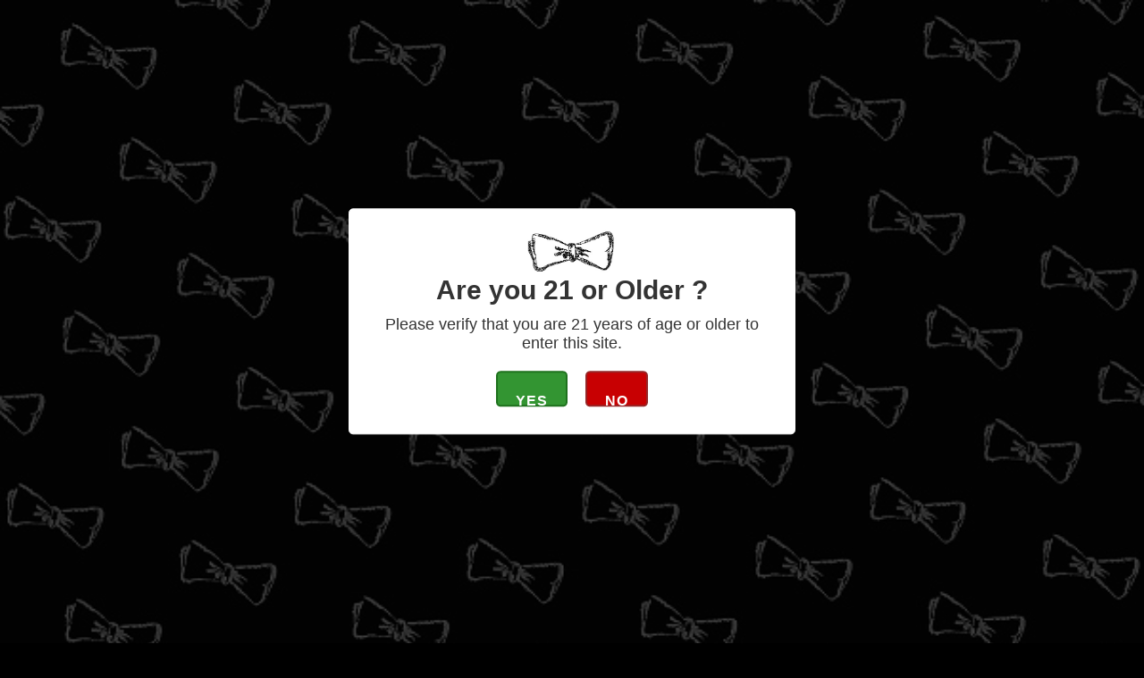

--- FILE ---
content_type: text/html; charset=UTF-8
request_url: https://enormapps.com/gallery/embed-multiple-gallery-code.php?returncode=jQuery22402638292652923351_1768765082907&gallery=50191&_=1768765082908
body_size: 596
content:
jQuery22402638292652923351_1768765082907({"img":["https:\/\/cdn.shopify.com\/s\/files\/1\/2865\/2688\/t\/2\/assets\/Enorm-Gallery50191-indy-26.jpg?v=1577147009","https:\/\/cdn.shopify.com\/s\/files\/1\/2865\/2688\/t\/2\/assets\/Enorm-Gallery50191-indy-25.jpg?v=1577147009","https:\/\/cdn.shopify.com\/s\/files\/1\/2865\/2688\/t\/2\/assets\/Enorm-Gallery50191-indy-24.jpg?v=1577147008","https:\/\/cdn.shopify.com\/s\/files\/1\/2865\/2688\/t\/2\/assets\/Enorm-Gallery50191-indy-22.jpg?v=1577147006","https:\/\/cdn.shopify.com\/s\/files\/1\/2865\/2688\/t\/2\/assets\/Enorm-Gallery50191-indy-21.jpg?v=1577147005","https:\/\/cdn.shopify.com\/s\/files\/1\/2865\/2688\/t\/2\/assets\/Enorm-Gallery50191-indy-20.jpg?v=1577147005","https:\/\/cdn.shopify.com\/s\/files\/1\/2865\/2688\/t\/2\/assets\/Enorm-Gallery50191-indy-19.jpg?v=1577147004","https:\/\/cdn.shopify.com\/s\/files\/1\/2865\/2688\/t\/2\/assets\/Enorm-Gallery50191-indy-18.jpg?v=1577147003","https:\/\/cdn.shopify.com\/s\/files\/1\/2865\/2688\/t\/2\/assets\/Enorm-Gallery50191-indy-16.jpg?v=1577147001","https:\/\/cdn.shopify.com\/s\/files\/1\/2865\/2688\/t\/2\/assets\/Enorm-Gallery50191-indy-17.jpg?v=1577147001","https:\/\/cdn.shopify.com\/s\/files\/1\/2865\/2688\/t\/2\/assets\/Enorm-Gallery50191-indy-14.jpg?v=1577146999","https:\/\/cdn.shopify.com\/s\/files\/1\/2865\/2688\/t\/2\/assets\/Enorm-Gallery50191-indy-13.jpg?v=1577146997","https:\/\/cdn.shopify.com\/s\/files\/1\/2865\/2688\/t\/2\/assets\/Enorm-Gallery50191-indy-12.jpg?v=1577146997","https:\/\/cdn.shopify.com\/s\/files\/1\/2865\/2688\/t\/2\/assets\/Enorm-Gallery50191-indy-11.jpg?v=1577146996","https:\/\/cdn.shopify.com\/s\/files\/1\/2865\/2688\/t\/2\/assets\/Enorm-Gallery50191-indy-10.jpg?v=1577146996","https:\/\/cdn.shopify.com\/s\/files\/1\/2865\/2688\/t\/2\/assets\/Enorm-Gallery50191-indy-8.jpg?v=1577146994","https:\/\/cdn.shopify.com\/s\/files\/1\/2865\/2688\/t\/2\/assets\/Enorm-Gallery50191-indy-9.jpg?v=1577146994","https:\/\/cdn.shopify.com\/s\/files\/1\/2865\/2688\/t\/2\/assets\/Enorm-Gallery50191-indy-7.jpg?v=1577146993","https:\/\/cdn.shopify.com\/s\/files\/1\/2865\/2688\/t\/2\/assets\/Enorm-Gallery50191-indy-6.jpg?v=1577146993","https:\/\/cdn.shopify.com\/s\/files\/1\/2865\/2688\/t\/2\/assets\/Enorm-Gallery50191-indy-5.jpg?v=1577146991","https:\/\/cdn.shopify.com\/s\/files\/1\/2865\/2688\/t\/2\/assets\/Enorm-Gallery50191-indy-4.jpg?v=1577146991","https:\/\/cdn.shopify.com\/s\/files\/1\/2865\/2688\/t\/2\/assets\/Enorm-Gallery50191-indy-3.jpg?v=1577146989","https:\/\/cdn.shopify.com\/s\/files\/1\/2865\/2688\/t\/2\/assets\/Enorm-Gallery50191-indy-1.jpg?v=1577146989","https:\/\/cdn.shopify.com\/s\/files\/1\/2865\/2688\/t\/2\/assets\/Enorm-Gallery50191-indy-2.jpg?v=1577146988"],"imgcompress":["https:\/\/cdn.shopify.com\/s\/files\/1\/2865\/2688\/t\/2\/assets\/Enorm-Gallery50191-indy-26.jpg?v=1577147009&width=1024","https:\/\/cdn.shopify.com\/s\/files\/1\/2865\/2688\/t\/2\/assets\/Enorm-Gallery50191-indy-25.jpg?v=1577147009&width=1024","https:\/\/cdn.shopify.com\/s\/files\/1\/2865\/2688\/t\/2\/assets\/Enorm-Gallery50191-indy-24.jpg?v=1577147008&width=1024","https:\/\/cdn.shopify.com\/s\/files\/1\/2865\/2688\/t\/2\/assets\/Enorm-Gallery50191-indy-22.jpg?v=1577147006&width=1024","https:\/\/cdn.shopify.com\/s\/files\/1\/2865\/2688\/t\/2\/assets\/Enorm-Gallery50191-indy-21.jpg?v=1577147005&width=1024","https:\/\/cdn.shopify.com\/s\/files\/1\/2865\/2688\/t\/2\/assets\/Enorm-Gallery50191-indy-20.jpg?v=1577147005&width=1024","https:\/\/cdn.shopify.com\/s\/files\/1\/2865\/2688\/t\/2\/assets\/Enorm-Gallery50191-indy-19.jpg?v=1577147004&width=1024","https:\/\/cdn.shopify.com\/s\/files\/1\/2865\/2688\/t\/2\/assets\/Enorm-Gallery50191-indy-18.jpg?v=1577147003&width=1024","https:\/\/cdn.shopify.com\/s\/files\/1\/2865\/2688\/t\/2\/assets\/Enorm-Gallery50191-indy-16.jpg?v=1577147001&width=1024","https:\/\/cdn.shopify.com\/s\/files\/1\/2865\/2688\/t\/2\/assets\/Enorm-Gallery50191-indy-17.jpg?v=1577147001&width=1024","https:\/\/cdn.shopify.com\/s\/files\/1\/2865\/2688\/t\/2\/assets\/Enorm-Gallery50191-indy-14.jpg?v=1577146999&width=1024","https:\/\/cdn.shopify.com\/s\/files\/1\/2865\/2688\/t\/2\/assets\/Enorm-Gallery50191-indy-13.jpg?v=1577146997&width=1024","https:\/\/cdn.shopify.com\/s\/files\/1\/2865\/2688\/t\/2\/assets\/Enorm-Gallery50191-indy-12.jpg?v=1577146997&width=1024","https:\/\/cdn.shopify.com\/s\/files\/1\/2865\/2688\/t\/2\/assets\/Enorm-Gallery50191-indy-11.jpg?v=1577146996&width=1024","https:\/\/cdn.shopify.com\/s\/files\/1\/2865\/2688\/t\/2\/assets\/Enorm-Gallery50191-indy-10.jpg?v=1577146996&width=1024","https:\/\/cdn.shopify.com\/s\/files\/1\/2865\/2688\/t\/2\/assets\/Enorm-Gallery50191-indy-8.jpg?v=1577146994&width=1024","https:\/\/cdn.shopify.com\/s\/files\/1\/2865\/2688\/t\/2\/assets\/Enorm-Gallery50191-indy-9.jpg?v=1577146994&width=1024","https:\/\/cdn.shopify.com\/s\/files\/1\/2865\/2688\/t\/2\/assets\/Enorm-Gallery50191-indy-7.jpg?v=1577146993&width=1024","https:\/\/cdn.shopify.com\/s\/files\/1\/2865\/2688\/t\/2\/assets\/Enorm-Gallery50191-indy-6.jpg?v=1577146993&width=1024","https:\/\/cdn.shopify.com\/s\/files\/1\/2865\/2688\/t\/2\/assets\/Enorm-Gallery50191-indy-5.jpg?v=1577146991&width=1024","https:\/\/cdn.shopify.com\/s\/files\/1\/2865\/2688\/t\/2\/assets\/Enorm-Gallery50191-indy-4.jpg?v=1577146991&width=1024","https:\/\/cdn.shopify.com\/s\/files\/1\/2865\/2688\/t\/2\/assets\/Enorm-Gallery50191-indy-3.jpg?v=1577146989&width=1024","https:\/\/cdn.shopify.com\/s\/files\/1\/2865\/2688\/t\/2\/assets\/Enorm-Gallery50191-indy-1.jpg?v=1577146989&width=1024","https:\/\/cdn.shopify.com\/s\/files\/1\/2865\/2688\/t\/2\/assets\/Enorm-Gallery50191-indy-2.jpg?v=1577146988&width=1024"],"imgthumb":["https:\/\/cdn.shopify.com\/s\/files\/1\/2865\/2688\/t\/2\/assets\/Enorm-Gallery50191-indy-26.jpg?v=1577147009&width=500","https:\/\/cdn.shopify.com\/s\/files\/1\/2865\/2688\/t\/2\/assets\/Enorm-Gallery50191-indy-25.jpg?v=1577147009&width=500","https:\/\/cdn.shopify.com\/s\/files\/1\/2865\/2688\/t\/2\/assets\/Enorm-Gallery50191-indy-24.jpg?v=1577147008&width=500","https:\/\/cdn.shopify.com\/s\/files\/1\/2865\/2688\/t\/2\/assets\/Enorm-Gallery50191-indy-22.jpg?v=1577147006&width=500","https:\/\/cdn.shopify.com\/s\/files\/1\/2865\/2688\/t\/2\/assets\/Enorm-Gallery50191-indy-21.jpg?v=1577147005&width=500","https:\/\/cdn.shopify.com\/s\/files\/1\/2865\/2688\/t\/2\/assets\/Enorm-Gallery50191-indy-20.jpg?v=1577147005&width=500","https:\/\/cdn.shopify.com\/s\/files\/1\/2865\/2688\/t\/2\/assets\/Enorm-Gallery50191-indy-19.jpg?v=1577147004&width=500","https:\/\/cdn.shopify.com\/s\/files\/1\/2865\/2688\/t\/2\/assets\/Enorm-Gallery50191-indy-18.jpg?v=1577147003&width=500","https:\/\/cdn.shopify.com\/s\/files\/1\/2865\/2688\/t\/2\/assets\/Enorm-Gallery50191-indy-16.jpg?v=1577147001&width=500","https:\/\/cdn.shopify.com\/s\/files\/1\/2865\/2688\/t\/2\/assets\/Enorm-Gallery50191-indy-17.jpg?v=1577147001&width=500","https:\/\/cdn.shopify.com\/s\/files\/1\/2865\/2688\/t\/2\/assets\/Enorm-Gallery50191-indy-14.jpg?v=1577146999&width=500","https:\/\/cdn.shopify.com\/s\/files\/1\/2865\/2688\/t\/2\/assets\/Enorm-Gallery50191-indy-13.jpg?v=1577146997&width=500","https:\/\/cdn.shopify.com\/s\/files\/1\/2865\/2688\/t\/2\/assets\/Enorm-Gallery50191-indy-12.jpg?v=1577146997&width=500","https:\/\/cdn.shopify.com\/s\/files\/1\/2865\/2688\/t\/2\/assets\/Enorm-Gallery50191-indy-11.jpg?v=1577146996&width=500","https:\/\/cdn.shopify.com\/s\/files\/1\/2865\/2688\/t\/2\/assets\/Enorm-Gallery50191-indy-10.jpg?v=1577146996&width=500","https:\/\/cdn.shopify.com\/s\/files\/1\/2865\/2688\/t\/2\/assets\/Enorm-Gallery50191-indy-8.jpg?v=1577146994&width=500","https:\/\/cdn.shopify.com\/s\/files\/1\/2865\/2688\/t\/2\/assets\/Enorm-Gallery50191-indy-9.jpg?v=1577146994&width=500","https:\/\/cdn.shopify.com\/s\/files\/1\/2865\/2688\/t\/2\/assets\/Enorm-Gallery50191-indy-7.jpg?v=1577146993&width=500","https:\/\/cdn.shopify.com\/s\/files\/1\/2865\/2688\/t\/2\/assets\/Enorm-Gallery50191-indy-6.jpg?v=1577146993&width=500","https:\/\/cdn.shopify.com\/s\/files\/1\/2865\/2688\/t\/2\/assets\/Enorm-Gallery50191-indy-5.jpg?v=1577146991&width=500","https:\/\/cdn.shopify.com\/s\/files\/1\/2865\/2688\/t\/2\/assets\/Enorm-Gallery50191-indy-4.jpg?v=1577146991&width=500","https:\/\/cdn.shopify.com\/s\/files\/1\/2865\/2688\/t\/2\/assets\/Enorm-Gallery50191-indy-3.jpg?v=1577146989&width=500","https:\/\/cdn.shopify.com\/s\/files\/1\/2865\/2688\/t\/2\/assets\/Enorm-Gallery50191-indy-1.jpg?v=1577146989&width=500","https:\/\/cdn.shopify.com\/s\/files\/1\/2865\/2688\/t\/2\/assets\/Enorm-Gallery50191-indy-2.jpg?v=1577146988&width=500"],"img_name":["","","","","","","","","","","","","","","","","","","","","","","",""],"img_link":["","","","","","","","","","","","","","","","","","","","","","","",""],"img_alt_tag":["","","","","","","","","","","","","","","","","","","","","","","",""],"popupids":["050191","150191","250191","350191","450191","550191","650191","750191","850191","950191","1050191","1150191","1250191","1350191","1450191","1550191","1650191","1750191","1850191","1950191","2050191","2150191","2250191","2350191"],"img_resolution":"normal","display_mode":"popup","no_of_img":"4","img_radius":"0px","show_border":"false","border_width":"0px","border_color":"#F2F2F2","font":"#FFFFFF","overlay":"0,0,0","effect":"fade","linkopen":"_self","imgeffect":"noeffect","titlelocation":"below","display_text":"magnifier","img_width":"square","width":25,"margin":0,"postcard":"false","download_btn":"false","shoplayout":null,"custom_js":"","shop_name":"bow-tie-cigar.myshopify.com","firstpopup":"050191","lastpopup":"2350191","gutter":"4","popupfit":"variable","gallery_name":"BUT...I\\'M A DREAMER","show_gallery_name":"false","overlay_opacity":"0.7","branding":"","mobile_img":"2"})



